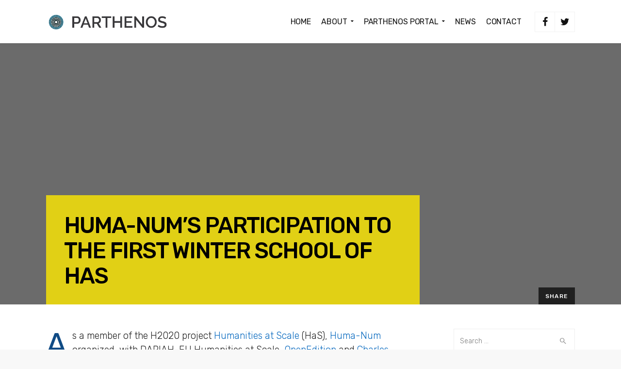

--- FILE ---
content_type: text/html; charset=UTF-8
request_url: https://www.parthenos-project.eu/huma-nums-participation-to-the-first-winter-school-of-has
body_size: 15983
content:

<!DOCTYPE html>
<html lang="en-US">
    <head>
        <meta charset="UTF-8">
		<meta name="viewport" content="width=device-width, initial-scale=1.0">        <link rel="profile" href="http://gmpg.org/xfn/11">
        <link rel="pingback" href="https://www.parthenos-project.eu/xmlrpc.php">        
       <!--[if lte IE 9]><script src="http://cdnjs.cloudflare.com/ajax/libs/html5shiv/3.7/html5shiv.js"></script><![endif]-->
		<title>Huma-Num’s participation to the first Winter School of HaS &#8211; PARTHENOS Project</title>
<link rel='dns-prefetch' href='//www.parthenos-project.eu' />
<link rel='dns-prefetch' href='//fonts.googleapis.com' />
<link rel='dns-prefetch' href='//s.w.org' />
<link rel='preconnect' href='https://fonts.gstatic.com' crossorigin />
<link rel="alternate" type="application/rss+xml" title="PARTHENOS Project &raquo; Feed" href="https://www.parthenos-project.eu/feed" />
<link rel="alternate" type="application/rss+xml" title="PARTHENOS Project &raquo; Comments Feed" href="https://www.parthenos-project.eu/comments/feed" />
		<script type="text/javascript">
			window._wpemojiSettings = {"baseUrl":"https:\/\/s.w.org\/images\/core\/emoji\/13.0.1\/72x72\/","ext":".png","svgUrl":"https:\/\/s.w.org\/images\/core\/emoji\/13.0.1\/svg\/","svgExt":".svg","source":{"concatemoji":"https:\/\/www.parthenos-project.eu\/wp-includes\/js\/wp-emoji-release.min.js?ver=5.6.16"}};
			!function(e,a,t){var n,r,o,i=a.createElement("canvas"),p=i.getContext&&i.getContext("2d");function s(e,t){var a=String.fromCharCode;p.clearRect(0,0,i.width,i.height),p.fillText(a.apply(this,e),0,0);e=i.toDataURL();return p.clearRect(0,0,i.width,i.height),p.fillText(a.apply(this,t),0,0),e===i.toDataURL()}function c(e){var t=a.createElement("script");t.src=e,t.defer=t.type="text/javascript",a.getElementsByTagName("head")[0].appendChild(t)}for(o=Array("flag","emoji"),t.supports={everything:!0,everythingExceptFlag:!0},r=0;r<o.length;r++)t.supports[o[r]]=function(e){if(!p||!p.fillText)return!1;switch(p.textBaseline="top",p.font="600 32px Arial",e){case"flag":return s([127987,65039,8205,9895,65039],[127987,65039,8203,9895,65039])?!1:!s([55356,56826,55356,56819],[55356,56826,8203,55356,56819])&&!s([55356,57332,56128,56423,56128,56418,56128,56421,56128,56430,56128,56423,56128,56447],[55356,57332,8203,56128,56423,8203,56128,56418,8203,56128,56421,8203,56128,56430,8203,56128,56423,8203,56128,56447]);case"emoji":return!s([55357,56424,8205,55356,57212],[55357,56424,8203,55356,57212])}return!1}(o[r]),t.supports.everything=t.supports.everything&&t.supports[o[r]],"flag"!==o[r]&&(t.supports.everythingExceptFlag=t.supports.everythingExceptFlag&&t.supports[o[r]]);t.supports.everythingExceptFlag=t.supports.everythingExceptFlag&&!t.supports.flag,t.DOMReady=!1,t.readyCallback=function(){t.DOMReady=!0},t.supports.everything||(n=function(){t.readyCallback()},a.addEventListener?(a.addEventListener("DOMContentLoaded",n,!1),e.addEventListener("load",n,!1)):(e.attachEvent("onload",n),a.attachEvent("onreadystatechange",function(){"complete"===a.readyState&&t.readyCallback()})),(n=t.source||{}).concatemoji?c(n.concatemoji):n.wpemoji&&n.twemoji&&(c(n.twemoji),c(n.wpemoji)))}(window,document,window._wpemojiSettings);
		</script>
		<style type="text/css">
img.wp-smiley,
img.emoji {
	display: inline !important;
	border: none !important;
	box-shadow: none !important;
	height: 1em !important;
	width: 1em !important;
	margin: 0 .07em !important;
	vertical-align: -0.1em !important;
	background: none !important;
	padding: 0 !important;
}
</style>
	<link rel='stylesheet' id='usquare-css-css'  href='https://www.parthenos-project.eu/wp-content/plugins/usquare/css/frontend/usquare_style.css?ver=5.6.16' type='text/css' media='all' />
<link rel='stylesheet' id='customfont1-css'  href='https://www.parthenos-project.eu/wp-content/plugins/usquare/fonts/ostrich%20sans/stylesheet.css?ver=5.6.16' type='text/css' media='all' />
<link rel='stylesheet' id='customfont2-css'  href='https://www.parthenos-project.eu/wp-content/plugins/usquare/fonts/PT%20sans/stylesheet.css?ver=5.6.16' type='text/css' media='all' />
<link rel='stylesheet' id='wp-block-library-css'  href='https://www.parthenos-project.eu/wp-includes/css/dist/block-library/style.min.css?ver=5.6.16' type='text/css' media='all' />
<link rel='stylesheet' id='dlm-frontend-css'  href='https://www.parthenos-project.eu/wp-content/plugins/download-monitor/assets/css/frontend.css?ver=5.6.16' type='text/css' media='all' />
<link rel='stylesheet' id='font-awesome-css'  href='https://www.parthenos-project.eu/wp-content/themes/economist/css/font-awesome/font-awesome.min.css?ver=5.6.16' type='text/css' media='all' />
<link rel='stylesheet' id='ionicons-css'  href='https://www.parthenos-project.eu/wp-content/themes/economist/css/ionicons.css?ver=5.6.16' type='text/css' media='all' />
<link rel='stylesheet' id='animate-css'  href='https://www.parthenos-project.eu/wp-content/themes/economist/css/animate.css?ver=5.6.16' type='text/css' media='all' />
<link rel='stylesheet' id='bootstrap-css'  href='https://www.parthenos-project.eu/wp-content/themes/economist/inc/core/bootstrap/dist/css/bootstrap.min.css?ver=5.6.16' type='text/css' media='all' />
<link rel='stylesheet' id='economistcommercegurus-commercegurus-css'  href='https://www.parthenos-project.eu/wp-content/themes/economist/css/commercegurus.css?ver=5.6.16' type='text/css' media='all' />
<style id='economistcommercegurus-commercegurus-inline-css' type='text/css'>

            body .cg-hero-bg {
                background-image: url(  );
            }
        
</style>
<link rel='stylesheet' id='economistcommercegurus-responsive-css'  href='https://www.parthenos-project.eu/wp-content/themes/economist/css/responsive.css?ver=5.6.16' type='text/css' media='all' />
<link rel='stylesheet' id='economistcommercegurus-child-styles-css'  href='https://www.parthenos-project.eu/wp-content/themes/economist-child/style.css?ver=5.6.16' type='text/css' media='all' />
<link rel="preload" as="style" href="https://fonts.googleapis.com/css?family=Rubik:300,400,500,700,900,300italic,400italic,500italic,700italic,900italic%7CPlayfair%20Display:400,700,900,400italic,700italic,900italic&#038;display=swap&#038;ver=1567674458" /><link rel="stylesheet" href="https://fonts.googleapis.com/css?family=Rubik:300,400,500,700,900,300italic,400italic,500italic,700italic,900italic%7CPlayfair%20Display:400,700,900,400italic,700italic,900italic&#038;display=swap&#038;ver=1567674458" media="print" onload="this.media='all'"><noscript><link rel="stylesheet" href="https://fonts.googleapis.com/css?family=Rubik:300,400,500,700,900,300italic,400italic,500italic,700italic,900italic%7CPlayfair%20Display:400,700,900,400italic,700italic,900italic&#038;display=swap&#038;ver=1567674458" /></noscript><script type='text/javascript' src='https://www.parthenos-project.eu/wp-includes/js/jquery/jquery.min.js?ver=3.5.1' id='jquery-core-js'></script>
<script type='text/javascript' src='https://www.parthenos-project.eu/wp-includes/js/jquery/jquery-migrate.min.js?ver=3.3.2' id='jquery-migrate-js'></script>
<script type='text/javascript' src='https://www.parthenos-project.eu/wp-content/plugins/usquare/js/frontend/jquery.easing.1.3.js?ver=5.6.16' id='jQuery-easing-js'></script>
<script type='text/javascript' src='https://www.parthenos-project.eu/wp-content/plugins/usquare/js/frontend/jquery.usquare.js?ver=5.6.16' id='jQuery-usquare-js'></script>
<script type='text/javascript' src='https://www.parthenos-project.eu/wp-content/plugins/usquare/js/frontend/jquery.mousewheel.min.js?ver=5.6.16' id='jQuery-mousew-js'></script>
<script type='text/javascript' src='https://www.parthenos-project.eu/wp-content/plugins/usquare/js/frontend/jquery.tinyscrollbar.min.js?ver=5.6.16' id='jQuery-tinyscrollbar-js'></script>
<script type='text/javascript' src='https://www.parthenos-project.eu/wp-content/themes/economist/js/src/cond/owl.carousel.min.js?ver=5.6.16' id='owlcarousel-js'></script>
<script type='text/javascript' src='https://www.parthenos-project.eu/wp-content/themes/economist/js/src/cond/modernizr.js?ver=5.6.16' id='economistcommercegurus_modernizr_custom-js'></script>
<link rel="https://api.w.org/" href="https://www.parthenos-project.eu/wp-json/" /><link rel="alternate" type="application/json" href="https://www.parthenos-project.eu/wp-json/wp/v2/posts/1071" /><link rel="EditURI" type="application/rsd+xml" title="RSD" href="https://www.parthenos-project.eu/xmlrpc.php?rsd" />
<link rel="wlwmanifest" type="application/wlwmanifest+xml" href="https://www.parthenos-project.eu/wp-includes/wlwmanifest.xml" /> 
<meta name="generator" content="WordPress 5.6.16" />
<link rel="canonical" href="https://www.parthenos-project.eu/huma-nums-participation-to-the-first-winter-school-of-has" />
<link rel='shortlink' href='https://www.parthenos-project.eu/?p=1071' />
<link rel="alternate" type="application/json+oembed" href="https://www.parthenos-project.eu/wp-json/oembed/1.0/embed?url=https%3A%2F%2Fwww.parthenos-project.eu%2Fhuma-nums-participation-to-the-first-winter-school-of-has" />
<link rel="alternate" type="text/xml+oembed" href="https://www.parthenos-project.eu/wp-json/oembed/1.0/embed?url=https%3A%2F%2Fwww.parthenos-project.eu%2Fhuma-nums-participation-to-the-first-winter-school-of-has&#038;format=xml" />
<meta name="framework" content="Redux 4.1.24" /><meta name="generator" content="Powered by WPBakery Page Builder - drag and drop page builder for WordPress."/>
<link rel="icon" href="https://www.parthenos-project.eu/wp-content/uploads/2018/02/cropped-parthenos_FAVICON-32x32.png" sizes="32x32" />
<link rel="icon" href="https://www.parthenos-project.eu/wp-content/uploads/2018/02/cropped-parthenos_FAVICON-192x192.png" sizes="192x192" />
<link rel="apple-touch-icon" href="https://www.parthenos-project.eu/wp-content/uploads/2018/02/cropped-parthenos_FAVICON-180x180.png" />
<meta name="msapplication-TileImage" content="https://www.parthenos-project.eu/wp-content/uploads/2018/02/cropped-parthenos_FAVICON-270x270.png" />

	<style type="text/css">

		
			.cg-header-fixed .menu > li.menu-full-width .cg-submenu-ddown .container > ul > li > a:hover, 
			.cg-primary-menu .menu > li.menu-full-width .cg-submenu-ddown .container > ul > li > a:hover 
			{
				color: #999999;
			}
		
					body .cg-primary-menu .menu > li .cg-submenu-ddown .container > ul > li > a:hover,
			.cg-primary-menu .menu > li .cg-submenu-ddown .container > ul .menu-item-has-children .cg-submenu ul > li > a:hover, .cg-primary-menu .menu > li.menu-full-width .cg-submenu-ddown .container > ul .menu-item-has-children .cg-submenu li a:hover,
			body .menu > li.menu-full-width .cg-submenu-ddown li p a, .cg-primary-menu .menu > li.menu-item-language ul.sub-menu li a:hover {
				color: #ffffff; 
			}

		
					body .cg-primary-menu.cg-primary-menu-left .menu > li.menu-full-width .cg-submenu-ddown li p,
			.cg-primary-menu .menu > li.menu-full-width .cg-submenu-ddown .container > ul .menu-item-has-children .cg-submenu li a,
			.menu > li.menu-full-width .cg-submenu-ddown h2,
			.menu > li.menu-full-width .cg-submenu-ddown h3,
			.menu > li.menu-full-width .cg-submenu-ddown h4,
			.menu > li.menu-full-width .cg-submenu-ddown h5,
			.menu > li.menu-full-width .cg-submenu-ddown h6,
			.menu > li.menu-full-width .cg-submenu-ddown h6 a
			{
				color: #999999; 
			}

		
		
			.menu > li.menu-full-width .cg-submenu-ddown, .menu > li .cg-submenu-ddown, 
			.cg-primary-menu .menu > li .cg-submenu-ddown .container > ul .menu-item-has-children .cg-submenu, .cg-primary-menu .menu > li.menu-item-language ul.sub-menu {
				background-color: #111111; 
			}

			.cg-primary-menu .menu > li.menu-item-has-children > a:before {
				border-color: transparent transparent #111111 transparent;
			}

		
					body {
				background-color: #f8f8f8; 
			}

		
		
		
		
					.cg-hero-bg {
				background-image: url('http://parthenosproject.apps-1and1.net/wp-content/themes/economist/images/default-heading-bg.jpg'); 
			}
		
					body.woocommerce .cg-hero-bg,
			body.woocommerce-page .cg-hero-bg {
				background-image: url('http://parthenosproject.apps-1and1.net/wp-content/themes/economist/images/default-heading-bg.jpg'); 
			}
		
		
					#main-wrapper, 
			body.boxed #main-wrapper,
			#cg-page-wrap,
			.page-container {
				background-color: #ffffff; 
			}
		
		
			#top,
			.new.menu-item a:after, 
			#respond input#submit,
			#secondary:before,
			.bttn:before, .cg-product-cta .button:before, 
			.slider .cg-product-cta .button:before, 
			.widget_shopping_cart_content p.buttons a.button:before,
			.faqs-reviews .accordionButton .icon-plus:before, 
			.content-area ul.bullets li:before,
			.container .mejs-controls .mejs-time-rail .mejs-time-current,
			.wpb_toggle:before, h4.wpb_toggle:before,
			#filters button.is-checked,
			.first-footer ul.list li:before,
			.tipr_content,
			.navbar-toggle .icon-bar,
			#calendar_wrap caption,
			.subfooter #mc_signup_submit,
			.container .wpb_accordion .wpb_accordion_wrapper, 
			.wpb_accordion_header.ui-accordion-header-active,
			.page-numbers li span.current,
			.page-numbers li a:hover,
			.product-category-description,
			.nav-slit h3,
			.cg-folio-thumb,
			.cg-folio-button,
			.cg-extra-product-options li a:after,
			.post-tags a:hover, 
			.content-area footer.entry-meta a:after,
			body .flex-direction-nav a,
			body.single-post .content-area footer.entry-meta a:after,
			.content-area .medium-blog footer.entry-meta a:after,
			.container #mc_signup_submit,
			.cg-overlay-feature .cg-copy span.subtitle strong,
			.cg-overlay-slideup:hover .cg-copy,
			.woocommerce .widget_price_filter .price_slider_wrapper .ui-widget-content,
			.woocommerce a.button.alt,
			.woocommerce a.button.alt:hover,
			.widget_pages ul li:before, 
			.widget_meta ul li:before, 
			.widget_archive ul li:before, 
			.widget_categories ul li:before, 
			.woocommerce button.button.alt,
			.woocommerce button.button.alt:hover,
			.woocommerce input.button.alt,
			.woocommerce input.button.alt:hover,
			.first-footer .mc4wp-form input[type="submit"],
			.page-footer .footer-nav,
			#respond input#submit, 
			.wpcf7-form input[type="submit"], 
			.content-area a.main-button

			{
				background-color: #104b85; 
			}

			.page-footer .footer-picture:after {
				background: radial-gradient(ellipse at center, rgba(0,0,0,0.35) 0%, #104b85 70%);
			}

			.page-numbers li span.current,
			ul.tiny-cart li ul.cart_list li.buttons .button.checkout,
			.page-numbers li a:hover, 
			.page-numbers li span.current,
			.page-numbers li span.current:hover,
			.content-area .blog-pagination ul li a:hover,
			.page-numbers li a:hover,
			.blog-pagination ul li.active a,
			.vc_read_more,
			body .wpb_teaser_grid .categories_filter li a:hover, 
			.owl-theme .owl-controls .owl-page.active span, 
			.owl-theme .owl-controls.clickable .owl-page:hover span,
			.woocommerce-page .container .cart-collaterals a.button,
			.container .wpb_content_element .wpb_tabs_nav li.ui-tabs-active a,
			.order-wrap,
			.cg-product-cta .button:hover,
			.slider .cg-product-cta .button:hover,
			.widget_shopping_cart_content p.buttons a.button.checkout,
			body.home .wpb_text_column p a.more-link:hover,
			.up-sells-bottom h2 span,
			.content-area .up-sells-bottom h2 span,
			.related h2 span,
			.content-area .related h2 span,
			.cross-sells h2 span,
			.woocommerce-page .content-area form .coupon h3 span,
			body .vc_tta.vc_general.vc_tta-color-white .vc_tta-tab.vc_active span,
			body.error404 .content-area a.btn,
			body .flexslider,
			body.woocommerce-page ul.products li.product a:hover img,
			.cg-primary-menu .menu > li:hover,
			.content-area .entry-content blockquote,
			.content-area h4 a[href^="mailto:"],
			.content-area p a[href^="mailto:"],
			.vc_tta-color-white.vc_tta-style-flat .vc_active .vc_tta-panel-heading .vc_tta-controls-icon:before

			{
				border-color: #104b85;
			}

			.post-tags a:hover:before,
			.cat-links a:hover:before,
			.tags-links a:hover:before {
				border-right-color: #104b85;
			}

			.container .wpb_content_element .wpb_tabs_nav li.ui-tabs-active a:before {
				border-top-color: #104b85;
			}

			a,
			body.bbpress button,
			.mean-container .mean-nav ul li.fa:before,
			.cg-share .dropdown-menu > li > a:hover,
			body .below-main-content .button a,
			.content-area ul.display-posts-listing li a.title,
			.content-area h5 a,
			.content-area h4.tick:before,
			body .entry-content a.more-link,
			.blog-pagination ul li.active a,
			body .content-area a.main-button,
			.widget.icon .textwidget i,
			.cg-features i,
			.cg-features h2,
			.toggle-active i.fa,
			.content-area ul.tick li:before,
			#secondary .advanced-sidebar-menu ul li.current_page_item > a,
			body.single-post #primary article.type-post .entry-content > p:first-of-type:first-letter,
			.content-area .entry-content blockquote:before,
			.content-area .blog-pagination ul li a:hover,
			.cg-menu-beside .cg-cart-count,
			.cg-menu-below .cg-extras .cg-header-details i,
			blockquote:before,
			blockquote:after,
			article.format-link .entry-content p:before,
			.container .ui-state-default a, 
			.container .ui-state-default a:link, 
			.container .ui-state-default a:visited,
			.logo a,
			.container .cg-product-cta a.button.added:after,
			.woocommerce-breadcrumb a,
			#cg-articles h3 a,
			.cg-recent-folio-title a, 
			.woocommerce-message,
			.content-area h2.cg-recent-folio-title a,
			.cg-primary-menu-below-wrapper .menu > li.download a:before,
			.cg-primary-menu-below-wrapper .menu > li.arrow a:before,
			.widget_rss ul li a,
			.lightwrapper .widget_rss ul li a,
			.woocommerce-tabs .tabs li a:hover,
			.content-area .checkout-confirmed-payment p,
			#top-menu-wrap li a:hover,
			.widget ul.product-categories ul.children li a:before,
			.widget_pages ul ul.children li a:before,
			.container .wpb_content_element .wpb_tabs_nav li.ui-tabs-active a,
			.container .wpb_tabs .wpb_tabs_nav li a:hover,
			.widget a:hover,
			.cg-product-cta a.button.added,
			.woocommerce-tabs .tabs li.active a,
			.summary .price ins .amount,
			.woocommerce div.product p.price,
			body.woocommerce-page ul.products li.product .price,
			ul.tiny-cart li a.cart_dropdown_link:before,
			button.mfp-close:hover,
			body .vc_custom_heading a:hover,
			body.error404 .content-area a.btn,
			.no-grid .vc_custom_heading a:hover,
			.cg-price-action .cg-product-cta a,
			.prev-product:hover:before, 
			.next-product:hover:before,
			.woocommerce nav.woocommerce-pagination ul li span.current,
			.cg-primary-menu .menu > li.menu-full-width .cg-submenu-ddown .container > ul > li > a:hover,
			.container .wpb_tour.wpb_content_element .wpb_tour_tabs_wrapper .wpb_tabs_nav li.ui-state-active a,
			.cg-header-fixed .menu > li.menu-full-width .cg-submenu-ddown .container > ul > li .cg-submenu ul li.title a:hover,
			.cg-primary-menu .menu > li.menu-full-width .cg-submenu-ddown .container > ul > li .cg-submenu ul li.title a:hover 

			{
				color: #104b85;
			}

			.owl-theme .owl-controls .owl-buttons div:hover,
			article.format-link .entry-content p:hover,
			.container .ui-state-hover,
			#filters button.is-checked,
			#filters button.is-checked:hover,
			.map_inner,
			h4.widget-title span,
			.wpb_teaser_grid .categories_filter li.active a,
			.cg-header-fixed .menu > li .cg-submenu-ddown, 
			body .wpb_teaser_grid .categories_filter li.active a,
			.cg-primary-menu-beside .cg-wp-menu-wrapper .menu li:hover a,
			.cg-header-fixed .cg-wp-menu-wrapper .menu li:hover a,
			.container .cg-product-cta a.button.added,
			h4.widget-title span,
			#secondary h4.widget-title span,
			.container .wpb_accordion .wpb_accordion_wrapper .wpb_accordion_header.ui-accordion-header-active,
			.vc_tta .vc_tta-controls-icon.vc_tta-controls-icon-plus:before,
			.vc_tta .vc_tta-controls-icon.vc_tta-controls-icon-plus:after

			{
				border-color: #104b85;
			}


			ul.tabNavigation li a.active,
			.wpb_teaser_grid .categories_filter li.active a,
			ul.tiny-cart li ul.cart_list li.buttons .button.checkout

			{
				background: #104b85;

			}


		
		
			a,
			.logo a,
			#secondary .widget_rss ul li a,
			.navbar ul li.current-menu-item a, 
			.navbar ul li.current-menu-ancestor a, 
			body.woocommerce ul.products li.product a:hover,
			#cg-articles h3 a,
			.current-menu-item,
			.content-area table.my_account_orders td.order-actions a,
			.content-area .cart-collaterals table a.shipping-calculator-button,
			.content-area h6 a.email,
			#secondary .widget_recent_entries ul li a

			{
				color: #0769bf; 
			}


		
					.page-container a:hover,
			.page-container a:focus,
			body.single footer.entry-meta a:hover,
			.content-area table a:hover,
			.cg-blog-date .comments-link a:hover,
			.widget ul.product-categories li a:hover,
			.widget ul.product-categories ul.children li a:hover,
			#top .dropdown-menu li a:hover, 
			ul.navbar-nav li .nav-dropdown li a:hover,
			.navbar ul li.current-menu-item a:hover, 
			.navbar ul li.current-menu-ancestor a:hover,
			.content-area a.post-edit-link:hover:before,
			.blog-pagination ul li a:hover,
			.content-area .medium-blog footer.entry-meta a:hover,
			.widget.popular-posts ul li a.wpp-post-title:hover,
			body .content-area article h2 a:hover,
			body .vc_custom_heading a:hover,
			.widget_tag_cloud a:hover,
			body.woocommerce-page ul.products li.product .button:hover,
			#secondary .widget_recent_entries ul li a:hover

			{
				color: #0f4b7f; 
			}

			.dropdown-menu > li > a:hover {
				background-color: #0f4b7f; 
			}

		
		
			.cg-primary-menu .menu > li > a {
				color: #111111;
			}

		
		
			@media only screen and (max-width: 1100px) { 
				body .cg-header-wrap .cg-transparent-header,
				body.transparent-light .cg-header-wrap .cg-transparent-header,
				body.transparent-dark .cg-header-wrap .cg-transparent-header,
				body .cg-menu-below {
					background: #ffffff; 
				}
			}

		
		/* Standard Logo */
		
			@media only screen and (min-width: 1100px) {

				body #wrapper {
					/*padding-top: 89px;*/
				}

				body.fixed #wrapper {
					/*padding-top: 76px;*/
				}

				.cg-menu-below {
					height: 31px;
				}

				.leftnav .cg-main-logo img {
					height: 31px;
					width: auto;
				}

				.cg-menu-below .menu > li > a,
				.cg-menu-below .leftnav a { 
					line-height: 89px;
				}


			}

		

		/* Standard Top Padding */
		
		/* Sticky Top Padding */
		
		/* Standard Bottom Padding */
		
			@media only screen and (min-width: 1100px) {
				.cg-menu-below {
					height: 89px;
				}

				body.cg-minimal #main-wrapper {
					padding-top: 89px;
				}

				.cg-transparent-header .cg-primary-menu .menu > li > a {
					padding-bottom: 58px;
				}
			}

		
		/* Sticky Bottom Padding */
		
		/* Dynamic Logo Width */
		
			@media only screen and (min-width: 1100px) {
				.cg-menu-below .leftnav.dynamic-logo-width {
					width: 30%;
				}

				.rightnav {
					width: 70%;
				}

			}

			.cg-menu-below .leftnav.text-logo {
				min-height: auto;
				padding-bottom: inherit;
			}

		

		/* Page Background Image Opacity */
		
		/* Page Background Image Height */
		
			.header-wrapper {
				height: 538px;
			}

		
		/* Woo Background Image Height */
		
			body.woocommerce .header-wrapper,
			body.woocommerce-page .header-wrapper {
				height: 420px;
			}

		
		
			@media only screen and (max-width: 1100px) {

				.cg-wp-menu-wrapper .mobile-search {
					line-height: 75px;
				}

				.cg-menu-below .leftnav.text-logo {
					height: 75px;
					line-height: 75px;
				}

				.mean-container a.meanmenu-reveal {
					height: 75px;
				}

				.cg-menu-below .logo a {
					line-height: 75px;
				}

				.mean-container .mean-nav {
					margin-top: 75px;
				}

			}

		
		
			@media only screen and (max-width: 1100px) {
				.logo img, .cg-menu-below .logo img {
					max-height: 27px;
				}
			}

		
					.first-footer

			{
				background-color: #232323; 
			}

		
		
					.second-footer

			{
				background-color: #1e1e1e; 
			}

		
					.first-footer, body .first-footer h4, .first-footer a:hover, .first-footer li  

			{
				color: #ffffff; 
			}

		
					.first-footer a  

			{
				color: #cccccc; 
			}

		
		
			.second-footer, .second-footer h4.widget-title, .second-footer a, .second-footer a:hover, .second-footer li  

			{
				color: #999999; 
			}

		

		h1,
h2,
h3,
h4,
h5,
h6 {
  text-transform: none; }
	</style>

	<style id="economistcommercegurus_reduxopt-dynamic-css" title="dynamic-css" class="redux-options-output">.entry-content a.more-link:after,
.error404 .page-content p a:after, .entry-content a.highlighted:after, .cg-primary-menu .menu > li a span:after, #secondary .advanced-sidebar-menu ul li a:before, .content-area .vc_row ul li:before, .bypostauthor .comment-author .says:after{background-color:rgba(0,90,255,0.8);}.cg-minimal .cg-menu-below, body.fixed .cg-menu-below{background-color:#ffffff;}.mean-container a.meanmenu-reveal span{background-color:#000000;}.mobile-search i{color:#000000;}.cg-primary-menu .menu > li > a{font-family:Rubik;text-transform:uppercase;letter-spacing:-0.1px;font-weight:400;font-style:normal;font-size:16px;font-display:swap;}.cg-header-fixed .menu > li.menu-full-width .cg-submenu-ddown .container > ul > li > a, .cg-primary-menu .menu > li.menu-full-width .cg-submenu-ddown .container > ul > li > a, .menu-full-width .cg-menu-title, .cg-header-fixed .menu > li.menu-full-width .cg-submenu-ddown .container > ul .menu-item-has-children > a, .cg-primary-menu .menu > li .cg-submenu-ddown ul li.image-item-title a, .cg-primary-menu .menu > li .cg-submenu-ddown ul li.image-item-title ul a,
.cg-primary-menu .menu > li.menu-full-width .cg-submenu-ddown .container > ul .menu-item-has-children > a, .cg-header-fixed .menu > li.menu-full-width .cg-submenu-ddown .container > ul > li .cg-submenu ul li.title a, .cg-primary-menu .menu > li.menu-full-width .cg-submenu-ddown .container > ul > li .cg-submenu ul li.title a, .cg-primary-menu .menu > li.menu-full-width .cg-submenu-ddown .container > ul > li > a:hover, .menu > li.menu-full-width .cg-submenu-ddown h4{font-family:Rubik;text-transform:uppercase;letter-spacing:-0.1px;font-weight:400;font-style:normal;color:#ffffff;font-size:14px;font-display:swap;}.cg-primary-menu .menu > li .cg-submenu-ddown .container > ul > li > a, .cg-submenu-ddown .container > ul > li > a, .cg-header-fixed .menu > li.menu-full-width .cg-submenu-ddown .container > ul > li .cg-submenu ul li ul li > a, .cg-primary-menu .menu > li.menu-full-width .cg-submenu-ddown .container > ul > li .cg-submenu ul li ul li > a, .menu > li.menu-full-width .cg-submenu-ddown li p, .menu > li.menu-full-width .cg-submenu-ddown li .cg-submenu ul li a, .cg-primary-menu .menu > li .cg-submenu-ddown .container > ul .menu-item-has-children .cg-submenu li a, .mean-container .mean-nav ul li.fa, .cg-primary-menu .menu > li.menu-item-language ul.sub-menu li a{font-family:Rubik;font-weight:300;font-style:normal;color:#999999;font-size:14px;font-display:swap;}.header-wrapper .entry-header{background-color:rgba(255,234,0,0.8);}.header-wrapper h1.cg-page-title, .header-wrapper p.sub-title, .header-wrapper p.sub-title a{color:#000000;}body,select,input,textarea,button,h1,h2,h3,h4,h5,h6{font-family:Rubik;line-height:24.4px;font-weight:300;font-style:normal;color:#333333;font-size:14px;font-display:swap;}.content-area blockquote{font-family:"Playfair Display";font-weight:400;font-style:normal;font-display:swap;}.content-area .entry-content p,.product p,.content-area ul,.content-area ol{font-family:Rubik;line-height:24.4px;font-weight:300;font-style:normal;color:#222222;font-size:16px;font-display:swap;}h1,.content-area h1,h1.cg-page-title,.summary h1,.content-area .summary h1{font-family:Rubik;text-transform:uppercase;line-height:60px;letter-spacing:-2px;font-weight:500;font-style:normal;color:#000;font-size:56px;font-display:swap;}h2,.content-area h2{font-family:Rubik;line-height:40px;letter-spacing:-0.5px;font-weight:300;font-style:normal;color:#222;font-size:32px;font-display:swap;}h3,.content-area h3{font-family:Rubik;line-height:38px;letter-spacing:-0.5px;font-weight:300;font-style:normal;color:#222;font-size:28px;font-display:swap;}h4,.content-area h4,body .vc_separator h4{font-family:Rubik;line-height:34px;letter-spacing:-0.4px;font-weight:300;font-style:normal;color:#222;font-size:24px;font-display:swap;}h5,.content-area h5{font-family:Rubik;line-height:33px;letter-spacing:-0.3px;font-weight:300;font-style:normal;color:#104b85;font-size:22px;font-display:swap;}h6,.content-area h6{font-family:Rubik;line-height:26px;font-weight:300;font-style:normal;color:#343e47;font-size:18px;font-display:swap;}h4.widget-title,.first-footer h4,#secondary h4.widget-title a,.subfooter h4{font-family:Rubik;text-transform:uppercase;line-height:22px;letter-spacing:0.03px;font-weight:400;font-style:normal;color:#222222;font-size:16px;font-display:swap;}body.single-post h1.cg-page-title{font-family:Rubik;text-transform:uppercase;line-height:52px;letter-spacing:-2px;font-weight:500;font-style:normal;color:#000000;font-size:46px;font-display:swap;}</style><noscript><style> .wpb_animate_when_almost_visible { opacity: 1; }</style></noscript>    </head>
    <body id="skrollr-body" class="post-template-default single single-post postid-1071 single-format-standard group-blog cg-sticky-enabled  wpb-js-composer js-comp-ver-6.5.0 vc_responsive">
		<div class="cg-loader">
				<section class="mod model-1">
					<div class="spinner"></div></section>
			</div>		<div id="main-wrapper" class="content-wrap">
			
<!-- If Header Style is Solid -->
	<script>

		( function ( $ ) {
			"use strict";

			$( document ).ready( function () {
				$( 'body' ).addClass( "cg-minimal" );
			} );

		}( jQuery ) );
	</script>


<!-- Load the Search -->

	<div class="search-reveal">
		<div class="container">
			<div class="row">
				<div class="col-lg-12 col-md-12">
					<div class="activate-mobile-search close"><i class="ion-close"></i></div>
								<div class="site-search">
				<div class="widget widget_search"><form role="search" method="get" class="search-form" action="https://www.parthenos-project.eu/">
    <label>
        <span class="screen-reader-text">Search for:</span>
        <input type="search" class="search-field" placeholder="Search &hellip;" name="s">
    </label>
    <input type="submit" class="search-submit" value="Search">
</form>
</div>			</div>
							</div>
			</div>
		</div>
	</div>


			<div id="wrapper" class="cg-heading-align-left cg-mobile-sticky">

		
			<!-- Mobile Search -->
			
			<div class="cg-menu-below cg-logo-left cg-menu-left">

				<div class="mobile-reveal">
					<div class="container">
						<div class="row">
							<div class="col-lg-12 col-md-12">
								<div class="mobile-search close"><i class="ion-close"></i></div>
											<div class="site-search">
				<div class="widget widget_search"><form role="search" method="get" class="search-form" action="https://www.parthenos-project.eu/">
    <label>
        <span class="screen-reader-text">Search for:</span>
        <input type="search" class="search-field" placeholder="Search &hellip;" name="s">
    </label>
    <input type="submit" class="search-submit" value="Search">
</form>
</div>			</div>
										</div>
						</div>
					</div>
				</div>

						<!--/ End Search -->

			<div class="container">
				<div class="cg-logo-cart-wrap">
					<div class="cg-logo-inner-cart-wrap">
						<div class="row">
							<div class="container width-auto">
								<div class="cg-wp-menu-wrapper">
									<div id="load-mobile-menu">
									</div>

																			<div class="mobile-search"><i class="ion-android-search mobile-search-icon"></i></div>
									
									<div class="rightnav">

										<div class="cg-primary-menu cg-wp-menu-wrapper cg-primary-menu-below-wrapper cg-primary-menu-left">


																							<div class="cg-main-menu"><ul id="menu-main-menu" class="menu"><li id="menu-item-73265" class="menu-item menu-item-type-post_type menu-item-object-page menu-item-home menu-item-73265"><a href="https://www.parthenos-project.eu/"><span>Home</span></a></li>
<li id="menu-item-71918" class="menu-item menu-item-type-post_type menu-item-object-page menu-item-has-children menu-parent-item menu-item-71918"><a href="https://www.parthenos-project.eu/about-the-project-2"><span>About</span></a>
<div class=cg-submenu-ddown><div class='container'>
<ul class="cg-menu-ul">
	<li id="menu-item-71942" class="menu-item menu-item-type-post_type menu-item-object-page menu-item-71942"><a href="https://www.parthenos-project.eu/the-activities"><span>Activities</span></a></li>
	<li id="menu-item-71945" class="menu-item menu-item-type-post_type menu-item-object-page menu-item-71945"><a href="https://www.parthenos-project.eu/the-approach"><span>The approach</span></a></li>
	<li id="menu-item-71940" class="menu-item menu-item-type-post_type menu-item-object-page menu-item-71940"><a href="https://www.parthenos-project.eu/about-the-project-2/faq"><span>FAQs</span></a></li>
	<li id="menu-item-71943" class="menu-item menu-item-type-post_type menu-item-object-page menu-item-71943"><a href="https://www.parthenos-project.eu/resources/projects-deliverables"><span>Project&#8217;s deliverables</span></a></li>
	<li id="menu-item-71944" class="menu-item menu-item-type-post_type menu-item-object-page menu-item-has-children menu-parent-item menu-item-71944"><a href="https://www.parthenos-project.eu/resources"><span>Resources</span></a>
	<div class=cg-submenu><div class=''>
<ul>		<li id="menu-item-72747" class="menu-item menu-item-type-post_type menu-item-object-page menu-item-72747"><a href="https://www.parthenos-project.eu/papers"><span>Papers</span></a></li>
		<li id="menu-item-72548" class="menu-item menu-item-type-post_type menu-item-object-page menu-item-72548"><a href="https://www.parthenos-project.eu/resources/newsletter-archive"><span>Newsletter Archive</span></a></li>
	</ul></div></div>
</li>
</ul></div></div>
</li>
<li id="menu-item-71804" class="menu-item menu-item-type-post_type menu-item-object-page menu-item-has-children menu-parent-item menu-item-71804"><a href="https://www.parthenos-project.eu/portal"><span>PARTHENOS Portal</span></a>
<div class=cg-submenu-ddown><div class='container'>
<ul class="cg-menu-ul">
	<li id="menu-item-72025" class="menu-item menu-item-type-post_type menu-item-object-page menu-item-72025"><a href="https://www.parthenos-project.eu/portal/trainingsuite"><span>Training Suite</span></a></li>
	<li id="menu-item-72827" class="menu-item menu-item-type-custom menu-item-object-custom menu-item-72827"><a href="https://parthenos.d4science.org/web/parthenos_vre"><span>Virtual Research Environment</span></a></li>
	<li id="menu-item-72024" class="menu-item menu-item-type-post_type menu-item-object-page menu-item-72024"><a href="https://www.parthenos-project.eu/portal/ssk-2"><span>Standardization Survival Kit</span></a></li>
	<li id="menu-item-72303" class="menu-item menu-item-type-post_type menu-item-object-page menu-item-has-children menu-parent-item menu-item-72303"><a href="https://www.parthenos-project.eu/portal/the-hub"><span>The Hub</span></a>
	<div class=cg-submenu><div class=''>
<ul>		<li id="menu-item-72309" class="menu-item menu-item-type-post_type menu-item-object-page menu-item-72309"><a href="https://www.parthenos-project.eu/portal/the-hub/about-the-hub"><span>About The Hub</span></a></li>
		<li id="menu-item-72308" class="menu-item menu-item-type-post_type menu-item-object-page menu-item-72308"><a href="https://www.parthenos-project.eu/portal/the-hub/for-readers"><span>For Readers</span></a></li>
		<li id="menu-item-72307" class="menu-item menu-item-type-post_type menu-item-object-page menu-item-72307"><a href="https://www.parthenos-project.eu/portal/the-hub/for-editors"><span>For Editors</span></a></li>
		<li id="menu-item-72306" class="menu-item menu-item-type-post_type menu-item-object-page menu-item-72306"><a href="https://www.parthenos-project.eu/portal/the-hub/faqs"><span>FAQ</span></a></li>
		<li id="menu-item-72305" class="menu-item menu-item-type-post_type menu-item-object-page menu-item-72305"><a href="https://www.parthenos-project.eu/portal/the-hub/issue-1-kg"><span>Issue 1: Knowledge Graph</span></a></li>
		<li id="menu-item-72678" class="menu-item menu-item-type-post_type menu-item-object-page menu-item-72678"><a href="https://www.parthenos-project.eu/portal/the-hub/issue-2"><span>Issue 2: Foresight Study</span></a></li>
	</ul></div></div>
</li>
	<li id="menu-item-72028" class="menu-item menu-item-type-post_type menu-item-object-page menu-item-72028"><a href="https://www.parthenos-project.eu/portal/international"><span>International Network</span></a></li>
	<li id="menu-item-72508" class="menu-item menu-item-type-post_type menu-item-object-page menu-item-has-children menu-parent-item menu-item-72508"><a href="https://www.parthenos-project.eu/portal/policies_guidelines"><span>Policies &#038; Guidelines</span></a>
	<div class=cg-submenu><div class=''>
<ul>		<li id="menu-item-72509" class="menu-item menu-item-type-post_type menu-item-object-page menu-item-72509"><a href="https://www.parthenos-project.eu/portal/wizard"><span>Policy Wizard</span></a></li>
		<li id="menu-item-72510" class="menu-item menu-item-type-custom menu-item-object-custom menu-item-72510"><a target="_blank" href="https://zenodo.org/record/2668479#.XXYdfC1abUo"><span>Policy Guidelines</span></a></li>
		<li id="menu-item-73154" class="menu-item menu-item-type-post_type menu-item-object-page menu-item-73154"><a href="https://www.parthenos-project.eu/portal/dmp"><span>Data Management Plan</span></a></li>
	</ul></div></div>
</li>
</ul></div></div>
</li>
<li id="menu-item-72108" class="menu-item menu-item-type-post_type menu-item-object-page menu-item-72108"><a href="https://www.parthenos-project.eu/parthenos-news"><span>News</span></a></li>
<li id="menu-item-71811" class="menu-item menu-item-type-post_type menu-item-object-page menu-item-71811"><a href="https://www.parthenos-project.eu/contact"><span>Contact</span></a></li>
<li id="menu-item-71792" class="fa fa-facebook menu-item menu-item-type-custom menu-item-object-custom menu-item-71792"><a href="https://www.facebook.com/PARTHENOSproject/"><span>Facebook</span></a></li>
<li id="menu-item-71791" class="fa fa-twitter menu-item menu-item-type-custom menu-item-object-custom menu-item-71791"><a href="https://twitter.com/Parthenos_EU"><span>Twitter</span></a></li>
</ul></div>																					</div> 



									</div><!--/rightnav -->


									<div class="leftnav logo image dynamic-logo-width">
										

											<a class="cg-main-logo primary-logo" href="https://www.parthenos-project.eu/" rel="home">
												<span class="helper"></span><img src="https://www.parthenos-project.eu/wp-content/uploads/2018/03/logowhite.png" alt="PARTHENOS Project"/></a>


										
										

											<a class="cg-main-logo secondary-logo" href="https://www.parthenos-project.eu/" rel="home">
												<span class="helper"></span><img src="https://www.parthenos-project.eu/wp-content/uploads/2018/03/logoblack.png" alt="PARTHENOS Project"/></a>

										
									</div>

								</div>
							</div><!--/container -->
						</div><!--/row -->
					</div><!--/cg-logo-inner-cart-wrap -->
				</div><!--/cg-logo-cart-wrap -->
			</div><!--/container -->
		</div><!--/cg-menu-below -->


		<div class="page-container">				<div id="mobile-menu">
					<a id="skip" href="#cg-page-wrap" class="hidden" title="Skip to content">Skip to content</a> 
					<ul id="mobile-cg-primary-menu" class="mobile-menu-wrap"><li class="menu-item menu-item-type-post_type menu-item-object-page menu-item-home menu-item-73265"><a href="https://www.parthenos-project.eu/">Home</a></li>
<li class="menu-item menu-item-type-post_type menu-item-object-page menu-item-has-children menu-parent-item menu-item-71918"><a href="https://www.parthenos-project.eu/about-the-project-2">About</a>
<div class=cg-submenu-ddown><div class='container'>
<ul class="cg-menu-ul">
	<li class="menu-item menu-item-type-post_type menu-item-object-page menu-item-71942"><a href="https://www.parthenos-project.eu/the-activities">Activities</a></li>
	<li class="menu-item menu-item-type-post_type menu-item-object-page menu-item-71945"><a href="https://www.parthenos-project.eu/the-approach">The approach</a></li>
	<li class="menu-item menu-item-type-post_type menu-item-object-page menu-item-71940"><a href="https://www.parthenos-project.eu/about-the-project-2/faq">FAQs</a></li>
	<li class="menu-item menu-item-type-post_type menu-item-object-page menu-item-71943"><a href="https://www.parthenos-project.eu/resources/projects-deliverables">Project&#8217;s deliverables</a></li>
	<li class="menu-item menu-item-type-post_type menu-item-object-page menu-item-has-children menu-parent-item menu-item-71944"><a href="https://www.parthenos-project.eu/resources">Resources</a>
	<div class=cg-submenu><div class=''>
<ul>		<li class="menu-item menu-item-type-post_type menu-item-object-page menu-item-72747"><a href="https://www.parthenos-project.eu/papers">Papers</a></li>
		<li class="menu-item menu-item-type-post_type menu-item-object-page menu-item-72548"><a href="https://www.parthenos-project.eu/resources/newsletter-archive">Newsletter Archive</a></li>
	</ul></div></div>
</li>
</ul></div></div>
</li>
<li class="menu-item menu-item-type-post_type menu-item-object-page menu-item-has-children menu-parent-item menu-item-71804"><a href="https://www.parthenos-project.eu/portal">PARTHENOS Portal</a>
<div class=cg-submenu-ddown><div class='container'>
<ul class="cg-menu-ul">
	<li class="menu-item menu-item-type-post_type menu-item-object-page menu-item-72025"><a href="https://www.parthenos-project.eu/portal/trainingsuite">Training Suite</a></li>
	<li class="menu-item menu-item-type-custom menu-item-object-custom menu-item-72827"><a href="https://parthenos.d4science.org/web/parthenos_vre">Virtual Research Environment</a></li>
	<li class="menu-item menu-item-type-post_type menu-item-object-page menu-item-72024"><a href="https://www.parthenos-project.eu/portal/ssk-2">Standardization Survival Kit</a></li>
	<li class="menu-item menu-item-type-post_type menu-item-object-page menu-item-has-children menu-parent-item menu-item-72303"><a href="https://www.parthenos-project.eu/portal/the-hub">The Hub</a>
	<div class=cg-submenu><div class=''>
<ul>		<li class="menu-item menu-item-type-post_type menu-item-object-page menu-item-72309"><a href="https://www.parthenos-project.eu/portal/the-hub/about-the-hub">About The Hub</a></li>
		<li class="menu-item menu-item-type-post_type menu-item-object-page menu-item-72308"><a href="https://www.parthenos-project.eu/portal/the-hub/for-readers">For Readers</a></li>
		<li class="menu-item menu-item-type-post_type menu-item-object-page menu-item-72307"><a href="https://www.parthenos-project.eu/portal/the-hub/for-editors">For Editors</a></li>
		<li class="menu-item menu-item-type-post_type menu-item-object-page menu-item-72306"><a href="https://www.parthenos-project.eu/portal/the-hub/faqs">FAQ</a></li>
		<li class="menu-item menu-item-type-post_type menu-item-object-page menu-item-72305"><a href="https://www.parthenos-project.eu/portal/the-hub/issue-1-kg">Issue 1: Knowledge Graph</a></li>
		<li class="menu-item menu-item-type-post_type menu-item-object-page menu-item-72678"><a href="https://www.parthenos-project.eu/portal/the-hub/issue-2">Issue 2: Foresight Study</a></li>
	</ul></div></div>
</li>
	<li class="menu-item menu-item-type-post_type menu-item-object-page menu-item-72028"><a href="https://www.parthenos-project.eu/portal/international">International Network</a></li>
	<li class="menu-item menu-item-type-post_type menu-item-object-page menu-item-has-children menu-parent-item menu-item-72508"><a href="https://www.parthenos-project.eu/portal/policies_guidelines">Policies &#038; Guidelines</a>
	<div class=cg-submenu><div class=''>
<ul>		<li class="menu-item menu-item-type-post_type menu-item-object-page menu-item-72509"><a href="https://www.parthenos-project.eu/portal/wizard">Policy Wizard</a></li>
		<li class="menu-item menu-item-type-custom menu-item-object-custom menu-item-72510"><a target="_blank" href="https://zenodo.org/record/2668479#.XXYdfC1abUo">Policy Guidelines</a></li>
		<li class="menu-item menu-item-type-post_type menu-item-object-page menu-item-73154"><a href="https://www.parthenos-project.eu/portal/dmp">Data Management Plan</a></li>
	</ul></div></div>
</li>
</ul></div></div>
</li>
<li class="menu-item menu-item-type-post_type menu-item-object-page menu-item-72108"><a href="https://www.parthenos-project.eu/parthenos-news">News</a></li>
<li class="menu-item menu-item-type-post_type menu-item-object-page menu-item-71811"><a href="https://www.parthenos-project.eu/contact">Contact</a></li>
<li class="fa fa-facebook menu-item menu-item-type-custom menu-item-object-custom menu-item-71792"><a href="https://www.facebook.com/PARTHENOSproject/">Facebook</a></li>
<li class="fa fa-twitter menu-item menu-item-type-custom menu-item-object-custom menu-item-71791"><a href="https://twitter.com/Parthenos_EU">Twitter</a></li>
</ul>				</div><!--/mobile-menu -->
							<div id="cg-page-wrap" class="hfeed site">

	
	
		

		<div class="header-wrapper">
			<div class="cg-hero-bg"></div>
			<div class="overlay"></div> 

			<div class="container">
				<div class="row">
					<div class="col-xs-12 col-lg-12 col-md-12">
						<header class="entry-header">
							
							<h1 class="cg-page-title entry-title">Huma-Num’s participation to the first Winter School of HaS</h1>
						</header>
					</div>
				</div>
				
	<div class="cg-share btn-group">
		<a class="dropdown-toggle" data-toggle="dropdown" href="#">
			<span id="cg-share-toggle">Share</span>
		</a>
	</div>


			</div>

		</div>
		
	<div class="share-wrapper">
		<div class="container">
			<div class="row">
				<div class="col-lg-12 col-md-12">
					<div class="cg-share-tools">
						<ul>
							<li><a class="social facebook" target="_blank" href="https://facebook.com/sharer.php?u=https://www.parthenos-project.eu/huma-nums-participation-to-the-first-winter-school-of-has"><i class="fa fa-facebook"></i></a>
								<span class="social-text">Facebook</span></li>            
							<li><a class="social twitter" target="_blank" href="https://twitter.com/intent/tweet?url=https://www.parthenos-project.eu/huma-nums-participation-to-the-first-winter-school-of-has&amp;text=Huma-Num%E2%80%99s+participation+to+the+first+Winter+School+of+HaS"><i class="fa fa-twitter"></i></a>
								<span class="social-text">Twitter</span></li>
							<li><a class="social linkedin" target="_blank" href="https://www.linkedin.com/shareArticle?url=https://www.parthenos-project.eu/huma-nums-participation-to-the-first-winter-school-of-has&amp;title=Huma-Num%E2%80%99s+participation+to+the+first+Winter+School+of+HaS"><i class="fa fa-linkedin"></i></a>
								<span class="social-text">LinkedIn</span>
							</li>

							<li><a class="social googleplus" target="_blank" href="https://plus.google.com/share?url=https://www.parthenos-project.eu/huma-nums-participation-to-the-first-winter-school-of-has"><i class="fa fa-google-plus"></i></a>
								<span class="social-text">Google+</span>
							</li>                
							<li><a class="social email" target="_blank" href="mailto:?body=https://www.parthenos-project.eu/huma-nums-participation-to-the-first-winter-school-of-has"><i class="fa fa-envelope-o"></i></a>
								<span class="social-text">Email</span>
							</li>
						</ul>
					</div>
				</div>
			</div>
		</div>
	</div>

		


	
<div class="container">
    <div class="content">
        <div class="row row-eq-height">
							<div class="col-lg-9 col-md-9 col-sm-12">
					<div id="primary" class="content-area with-right-sidebar">

						<main id="main" class="site-main">
															
<article id="post-1071" class="post-1071 post type-post status-publish format-standard has-post-thumbnail hentry category-partners-news">
	<div class="structured-meta">
		<div class="entry-title">Huma-Num’s participation to the first Winter School of HaS</div>
		<div>date</div>
		<div class="entry-posted"><span class="posted-on"><time class="entry-date published updated" datetime="2016-11-09T16:21:45+00:00">November 9, 2016</time></span><span class="author-meta">by <span class="author vcard"><a class="url fn n" href="https://www.parthenos-project.eu/author/parthenos">PARTHENOS</a></span></span></div>
	</div>

    <div class="entry-content">
		<p>As a member of the H2020 project <a href="http://has.dariah.eu/">Humanities at Scale</a> (HaS), <a href="http://www.huma-num.fr/">Huma-Num</a> organized, with DARIAH-EU Humanities at Scale, <a href="https://www.openedition.org/">OpenEdition</a> and <a href="http://www.cuni.cz/UKENG-1.html">Charles University</a>, the first winter school of HaS.</p>
<p>As part of the Humanities at Scale Work Package 4 dedicated to Training and Education, the Prague Winter School gathered speakers and participants from different backgrounds and with various experience to work on the issue raised by the question of Open Data Citation for Social Sciences and Humanities. 20 participants have been awarded with a grant to support their participation and to give a great opportunity to gather an international group of people interested in scholarly communication, open access and open science. This group has a great balance between experts and students and between academics and professionals.</p>
<p>The outcome of the event will be the production of a communication package disseminated by the end of the year.</p>
<p>The Winter School is organized as 10 thematic sessions about Data Management Plan, Persistent Identification, Evaluation, Acknowledgment and Credit Circulation, Case Studies, Data journals and Editorialisation of Open Data, Economy of Open Access and Open Data Publication, Infrastructure and Platform, Social Impact.</p>
<p>You can find the full program here: <a href="https://datacite.hypotheses.org/program">https://datacite.hypotheses.org/program</a></p>
		    </div><!-- .entry-content -->

    <footer class="entry-meta">
		<span class="categories"><a href="https://www.parthenos-project.eu/category/partners-news" rel="category tag">Partners&#039; news</a></span> <span class="tags"></span>		<div>Date: November 9, 2016</div>
    </footer><!-- .entry-meta -->

	
</article><!-- #post-## -->
																					</main><!-- #main -->
					</div><!-- #primary -->
				</div>
				<div class="col-lg-3 col-md-3 sidebar">
					
<div id="secondary" class="widget-area" role="complementary">
	<aside id="search-2" class="widget-odd widget-first widget-1 widget widget_search"><form role="search" method="get" class="search-form" action="https://www.parthenos-project.eu/">
    <label>
        <span class="screen-reader-text">Search for:</span>
        <input type="search" class="search-field" placeholder="Search &hellip;" name="s">
    </label>
    <input type="submit" class="search-submit" value="Search">
</form>
</aside>
		<aside id="recent-posts-2" class="widget-even widget-2 widget widget_recent_entries">
		<h4 class="widget-title"><span>Recent Posts</span></h4>
		<ul>
											<li>
					<a href="https://www.parthenos-project.eu/parthenos-at-makerere-university-in-uganda-attending-a-workshop-on-the-future-of-library-and-information-science-curricula-in-east-africa">PARTHENOS at Makerere University in Uganda: Attending a workshop on the future of library and information science curricula in East Africa</a>
									</li>
											<li>
					<a href="https://www.parthenos-project.eu/the-parthenos-impact-event">The PARTHENOS Impact Event</a>
									</li>
											<li>
					<a href="https://www.parthenos-project.eu/prof-jennifer-edmond-launches-new-training-materials-at-the-parthenos-impact-event-in-rome">Prof. Jennifer Edmond launches new training materials at the PARTHENOS Impact Event in Rome</a>
									</li>
											<li>
					<a href="https://www.parthenos-project.eu/parthenos-at-dh-benelux-2019">PARTHENOS at DH Benelux 2019</a>
									</li>
											<li>
					<a href="https://www.parthenos-project.eu/parthenos-and-international-partners-at-aeri-2019">PARTHENOS and International Partners at AERI 2019</a>
									</li>
					</ul>

		</aside><aside id="archives-2" class="widget-odd widget-3 widget widget_archive"><h4 class="widget-title"><span>Archives</span></h4>		<label class="screen-reader-text" for="archives-dropdown-2">Archives</label>
		<select id="archives-dropdown-2" name="archive-dropdown">
			
			<option value="">Select Month</option>
				<option value='https://www.parthenos-project.eu/2019/10'> October 2019 </option>
	<option value='https://www.parthenos-project.eu/2019/09'> September 2019 </option>
	<option value='https://www.parthenos-project.eu/2019/08'> August 2019 </option>
	<option value='https://www.parthenos-project.eu/2019/07'> July 2019 </option>
	<option value='https://www.parthenos-project.eu/2019/06'> June 2019 </option>
	<option value='https://www.parthenos-project.eu/2019/05'> May 2019 </option>
	<option value='https://www.parthenos-project.eu/2019/03'> March 2019 </option>
	<option value='https://www.parthenos-project.eu/2019/02'> February 2019 </option>
	<option value='https://www.parthenos-project.eu/2018/12'> December 2018 </option>
	<option value='https://www.parthenos-project.eu/2018/11'> November 2018 </option>
	<option value='https://www.parthenos-project.eu/2018/10'> October 2018 </option>
	<option value='https://www.parthenos-project.eu/2018/09'> September 2018 </option>
	<option value='https://www.parthenos-project.eu/2018/08'> August 2018 </option>
	<option value='https://www.parthenos-project.eu/2018/07'> July 2018 </option>
	<option value='https://www.parthenos-project.eu/2018/06'> June 2018 </option>
	<option value='https://www.parthenos-project.eu/2018/05'> May 2018 </option>
	<option value='https://www.parthenos-project.eu/2018/04'> April 2018 </option>
	<option value='https://www.parthenos-project.eu/2018/03'> March 2018 </option>
	<option value='https://www.parthenos-project.eu/2018/02'> February 2018 </option>
	<option value='https://www.parthenos-project.eu/2018/01'> January 2018 </option>
	<option value='https://www.parthenos-project.eu/2017/12'> December 2017 </option>
	<option value='https://www.parthenos-project.eu/2017/11'> November 2017 </option>
	<option value='https://www.parthenos-project.eu/2017/10'> October 2017 </option>
	<option value='https://www.parthenos-project.eu/2017/09'> September 2017 </option>
	<option value='https://www.parthenos-project.eu/2017/08'> August 2017 </option>
	<option value='https://www.parthenos-project.eu/2017/07'> July 2017 </option>
	<option value='https://www.parthenos-project.eu/2017/06'> June 2017 </option>
	<option value='https://www.parthenos-project.eu/2017/05'> May 2017 </option>
	<option value='https://www.parthenos-project.eu/2017/04'> April 2017 </option>
	<option value='https://www.parthenos-project.eu/2017/03'> March 2017 </option>
	<option value='https://www.parthenos-project.eu/2017/02'> February 2017 </option>
	<option value='https://www.parthenos-project.eu/2017/01'> January 2017 </option>
	<option value='https://www.parthenos-project.eu/2016/12'> December 2016 </option>
	<option value='https://www.parthenos-project.eu/2016/11'> November 2016 </option>
	<option value='https://www.parthenos-project.eu/2016/10'> October 2016 </option>
	<option value='https://www.parthenos-project.eu/2016/08'> August 2016 </option>
	<option value='https://www.parthenos-project.eu/2016/07'> July 2016 </option>
	<option value='https://www.parthenos-project.eu/2016/06'> June 2016 </option>
	<option value='https://www.parthenos-project.eu/2016/05'> May 2016 </option>
	<option value='https://www.parthenos-project.eu/2016/04'> April 2016 </option>
	<option value='https://www.parthenos-project.eu/2016/03'> March 2016 </option>
	<option value='https://www.parthenos-project.eu/2016/02'> February 2016 </option>
	<option value='https://www.parthenos-project.eu/2016/01'> January 2016 </option>
	<option value='https://www.parthenos-project.eu/2015/12'> December 2015 </option>
	<option value='https://www.parthenos-project.eu/2015/11'> November 2015 </option>
	<option value='https://www.parthenos-project.eu/2015/10'> October 2015 </option>
	<option value='https://www.parthenos-project.eu/2015/09'> September 2015 </option>
	<option value='https://www.parthenos-project.eu/2015/08'> August 2015 </option>
	<option value='https://www.parthenos-project.eu/2015/07'> July 2015 </option>
	<option value='https://www.parthenos-project.eu/2015/06'> June 2015 </option>
	<option value='https://www.parthenos-project.eu/2015/01'> January 2015 </option>

		</select>

<script type="text/javascript">
/* <![CDATA[ */
(function() {
	var dropdown = document.getElementById( "archives-dropdown-2" );
	function onSelectChange() {
		if ( dropdown.options[ dropdown.selectedIndex ].value !== '' ) {
			document.location.href = this.options[ this.selectedIndex ].value;
		}
	}
	dropdown.onchange = onSelectChange;
})();
/* ]]> */
</script>
			</aside><aside id="text-2" class="widget-even widget-last widget-4 page-aside-box-shadow widget widget_text">			<div class="textwidget"><h3>More Information</h3>
<p><a href="https://www.parthenos-project.eu/bout-the-project-2">About<br/>
<a href="https://www.parthenos-project.eu/faq">FAQs<br/>
<a href="https://www.parthenos-project.eu/contact">Contacts</p>

<p>+39 0574 602514<br/>
<a href="mailto:contact@parthenos-project.eu">
contact@parthenos-project.eu</a></p>
</div>
		</aside></div>
				</div>
			        </div><!--/row -->
    </div><!--/content -->
</div><!--/container -->
</div>
</div><!--/page-container -->

</div><!--/wrapper-->
</div><!-- close #cg-page-wrap -->



<footer class="footercontainer"> 
																				<div class="first-footer three-col">
																							<div class="container">
													<div class="row">
														<div class="widget-odd widget-first widget-1 widget_text footer-column">			<div class="textwidget"><p class="tagline">PARTHENOS Project</p>

<ul class="links">
<li><a href="https://www.parthenos-project.eu/about-the-project-2/">About</a></li>
<li><a href="https://www.parthenos-project.eu/about-the-project-2/faq">FAQs</a></li>
<li><a href="https://www.parthenos-project.eu/parthenos-news">Latest News</a></li>
<li><a href="https://www.parthenos-project.eu/contact">Contact</a></li>
<li><a href="https://www.parthenos-project.eu/legal">Legal</a></li>
</ul></div>
		</div>
		<div class="widget-even widget-2 widget_recent_entries footer-column">
		<h4><span>Recent Posts</span></h4>
		<ul>
											<li>
					<a href="https://www.parthenos-project.eu/parthenos-at-makerere-university-in-uganda-attending-a-workshop-on-the-future-of-library-and-information-science-curricula-in-east-africa">PARTHENOS at Makerere University in Uganda: Attending a workshop on the future of library and information science curricula in East Africa</a>
											<span class="post-date">October 31, 2019</span>
									</li>
											<li>
					<a href="https://www.parthenos-project.eu/the-parthenos-impact-event">The PARTHENOS Impact Event</a>
											<span class="post-date">October 19, 2019</span>
									</li>
											<li>
					<a href="https://www.parthenos-project.eu/prof-jennifer-edmond-launches-new-training-materials-at-the-parthenos-impact-event-in-rome">Prof. Jennifer Edmond launches new training materials at the PARTHENOS Impact Event in Rome</a>
											<span class="post-date">October 8, 2019</span>
									</li>
					</ul>

		</div><div class="widget-odd widget-last widget-3 widget_text footer-column"><h4><span>Keep in touch</span></h4>			<div class="textwidget"><a href="https://www.parthenos-project.eu/signup">Signup to our newsletter</a>
<br>

<h4>Connect with us</h4>

<p>
<a <href="https://www.facebook.com/PARTHENOSproject/"><i class="fa fa-facebook"></i></a>
<a href="https://twitter.com/Parthenos_EU"><i class="fa fa-twitter"></i></a>
</p>
<p><img src="https://europa.eu/european-union/sites/europaeu/files/docs/body/flag_yellow_low.jpg" alt=“EU Flag“ style="float:left;width:42px;height:28px;"></p>
<div style="width:100%; text-align:justify; font-size:12px !important">PARTHENOS is a Horizon 2020 project funded by the European Commission under Grant Agreement n. 654119. The views and opinions expressed in this publication are the sole responsibility of the author and do not necessarily reflect the views of the European Commission.</div></div>
		</div>   
													</div>
												</div>
											</div>
																															<div class="second-footer">
												<div class="container">
													<div class="row">
														<div class="widget-odd widget-last widget-first widget-1 widget_text footer-column">			<div class="textwidget"><p>Except where otherwise noted, content on this site is licensed under a Creative Commons Attribution 4.0 International license CC BY-NC 4.0 </p>
<p> Homepage photo by <a href="https://unsplash.com/@andersjilden" target="_blank" rel="noopener">Anders Jildén</a> on Unsplash <p></div>
		</div>   
													</div>
												</div>
											</div>
																				
											<div class="container back-to-top">
											<div class="row">
												<a href="#0" class="cd-top">Top</a>
											</div>
										</div>
										</footer>

<script type='text/javascript' src='https://www.parthenos-project.eu/wp-content/plugins/hypothesis/js/nohighlights.js?ver=0.6.0' id='nohighlights-js'></script>
<script type='text/javascript' src='https://www.parthenos-project.eu/wp-content/plugins/hypothesis/js/sidebaropen.js?ver=0.6.0' id='sidebaropen-js'></script>
<script type='text/javascript' src='https://www.parthenos-project.eu/wp-content/themes/economist/js/dist/waypoints.min.js?ver=5.6.16' id='waypoints-js'></script>
<script type='text/javascript' src='https://www.parthenos-project.eu/wp-content/themes/economist/inc/core/bootstrap/dist/js/bootstrap.min.js?ver=5.6.16' id='bootstrap_js-js'></script>
<script type='text/javascript' src='https://www.parthenos-project.eu/wp-content/themes/economist/js/src/cond/jquery.magnific-popup.min.js?ver=5.6.16' id='magnific-popup-js'></script>
<script type='text/javascript' src='https://www.parthenos-project.eu/wp-content/themes/economist/js/src/cond/inewsticker.js?ver=5.6.16' id='economistcommercegurus_ticker-js'></script>
<script type='text/javascript' src='https://www.parthenos-project.eu/wp-includes/js/imagesloaded.min.js?ver=4.1.4' id='imagesloaded-js'></script>
<script type='text/javascript' id='economistcommercegurus_quickview-js-extra'>
/* <![CDATA[ */
var economistcommercegurus_ajax = {"economistcommercegurus_ajax_url":"https:\/\/www.parthenos-project.eu\/wp-admin\/admin-ajax.php"};
/* ]]> */
</script>
<script type='text/javascript' src='https://www.parthenos-project.eu/wp-content/themes/economist/js/src/cond/cg_quickview.js?ver=5.6.16' id='economistcommercegurus_quickview-js'></script>
<script type='text/javascript' src='https://www.parthenos-project.eu/wp-content/themes/economist/js/dist/plugins.min.js?ver=5.6.16' id='economistcommercegurus_commercegurus_plugins_js-js'></script>
<script type='text/javascript' src='https://www.parthenos-project.eu/wp-content/themes/economist/js/dist/commercegurus.min.js?ver=5.6.16' id='economistcommercegurus_commercegurus_js-js'></script>
<script type='text/javascript' id='economistcommercegurus_commercegurus_js-js-after'>
jQuery( document ).ready( function( $ ) { 
				$( ".cg-primary-menu .menu .fa-search" ).on( "click", function ( e ) {
					$( "body" ).toggleClass( "search-active" );
					e.preventDefault();
				} );
		});
jQuery( document ).ready( function( $ ) { 
							$( ".mobile-search" ).click( function () {
								$( ".mobile-reveal" ).slideToggle( "fast" );
							} );
						});


                ( function ( $ ) {
                    'use strict';

                    var lastScroll = 0;

                    jQuery( document ).ready( function ( $ ) {

                        $( window ).scroll( function () {
                            setTimeout( function () {
                                var scroll = $( window ).scrollTop();
                                if ( scroll > lastScroll + 2 ) {
                                    $( 'body' ).removeClass( 'is-visible' );
                                } else if ( scroll < lastScroll - 2 ) {
                                    $( 'body' ).addClass( 'is-visible' );
                                }
                                lastScroll = scroll;
                            }, 1000 );
                        } );
                    } );


                    $( window ).on( 'scroll', function () {
                        var scroll = $( window ).scrollTop();

                        if ( scroll >= 220 ) {
                            $( 'body' ).addClass( 'fixed' );
                        } else {
                            $( 'body' ).removeClass( 'fixed' );
                        }

                        if ( scroll >= 50 ) {
                            $( 'body.home' ).addClass( 'fixed' );
                        } else {
                            $( 'body.home' ).removeClass( 'fixed' );
                        }

                        if ( scroll >= 900 ) {
                            $( 'body' ).addClass( 'is-hidden' );
                        } else {
                            $( 'body' ).removeClass( 'is-hidden' );
                        }

                    } );

                }( jQuery ) );
	
jQuery( document ).ready( function( $ ) { 
			$( function () {
				$( "#cg-share-toggle" ).click( function ( e ) {
					$( ".share-wrapper" ).toggleClass( "open" );
					e.preventDefault();
				} );
			} );
		});
</script>
<script type='text/javascript' src='https://www.parthenos-project.eu/wp-content/themes/economist/js/src/cond/cg_preloader.js?ver=5.6.16' id='economistcommercegurus_preloader-js'></script>
<script type='text/javascript' src='https://www.parthenos-project.eu/wp-includes/js/wp-embed.min.js?ver=5.6.16' id='wp-embed-js'></script>
</body>
<script async src="https://www.googletagmanager.com/gtag/js?id=G-VWNDG4SVNH"></script>
<script>
  window.dataLayer = window.dataLayer || [];
  function gtag(){dataLayer.push(arguments);}
  gtag('js', new Date());

  gtag('config', 'G-VWNDG4SVNH');
</script>

</html>

--- FILE ---
content_type: text/css
request_url: https://www.parthenos-project.eu/wp-content/themes/economist-child/style.css?ver=5.6.16
body_size: 60
content:
/*
Theme Name:     Economist Child
Theme URI:      http://www.commercegurus.com/themes/economist-theme/
Description:    Child theme for Economist
Author:         CommerceGurus
Author URI:     http://www.commercegurus.com
Template:       economist
Version:        1.0
*/


/* Your css goes here */
